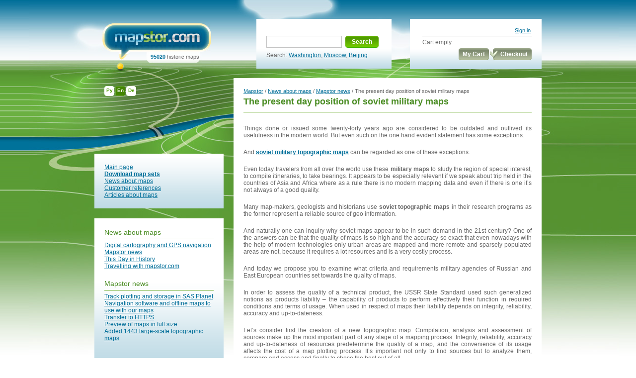

--- FILE ---
content_type: text/html; charset=UTF-8
request_url: https://mapstor.com/news/mapstor-news/10-05-2010-the-present-day-position-of-soviet-military-maps.html
body_size: 5704
content:

<!DOCTYPE html PUBLIC "-//W3C//DTD XHTML 1.0 Transitional//EN" "http://www.w3.org/TR/xhtml1/DTD/xhtml1-transitional.dtd">
<html xmlns="http://www.w3.org/1999/xhtml" >
<head>
<meta http-equiv="Content-Type" content="text/html; charset=UTF-8" />	
	<title>The present day position of soviet military maps - mapstor.com </title>
	<meta name="Keywords" content="topographic maps, soviet maps, soviet military maps" />
	<meta name="Description" content="The present day position of soviet military maps " />
			<link rel="alternate" hreflang="x-default" href="/news/mapstor-news/10-05-2010-the-present-day-position-of-soviet-military-maps.html" />
	<link rel="alternate" hreflang="en" href="/news/mapstor-news/10-05-2010-the-present-day-position-of-soviet-military-maps.html" />
	<link rel="alternate" hreflang="ru" href="/ru/news/mapstor-news/10-05-2010-the-present-day-position-of-soviet-military-maps.html" />
	<link rel="alternate" hreflang="de" href="/de/news/mapstor-news/10-05-2010-the-present-day-position-of-soviet-military-maps.html" />
	<link rel="stylesheet" href="/img/css/main.css" type="text/css" />
	
	<script src="/cssjs.php?inst=app&amp;lang=en&amp;part=index&amp;type=js" type="text/javascript"></script>


<!--<script>
  (function(i,s,o,g,r,a,m){i['GoogleAnalyticsObject']=r;i[r]=i[r]||function(){
  (i[r].q=i[r].q||[]).push(arguments)},i[r].l=1*new Date();a=s.createElement(o),
  m=s.getElementsByTagName(o)[0];a.async=1;a.src=g;m.parentNode.insertBefore(a,m)
  })(window,document,'script','https://www.google-analytics.com/analytics.js','ga');

  ga('create', 'UA-536620-1', 'auto');
  ga('send', 'pageview');
</script>-->
<!-- Google tag (gtag.js) -->
<script async src="https://www.googletagmanager.com/gtag/js?id=G-TYFT29GRPC"></script>
<script>
  window.dataLayer = window.dataLayer || [];
  function gtag(){dataLayer.push(arguments);}
  gtag('js', new Date());

  gtag('config', 'G-TYFT29GRPC');
</script>
<!--<script>
  
  Array.prototype.reduce = function(callback, initialVal) {
    var accumulator = (initialVal === undefined) ? undefined : initialVal;
    for (var i = 0; i < this.length; i++) {
        if (accumulator !== undefined)
            accumulator = callback.call(undefined, accumulator, this[i], i, this);
        else
            accumulator = this[i];
    }
    return accumulator;
};
</script>
-->
<script>
(function () {
  var AP = Array.prototype;

  // Проверка: есть ли корректный reduce
  var ok = typeof AP.reduce === 'function';
  if (ok) {
    try {
      // 1) пустой массив без initialValue должен кидать
      var threw = false; try { [].reduce(function(){}) } catch (e) { threw = true; }
      if (!threw) ok = false;
      // 2) базовая арифметика
      if ([1,2,3].reduce(function(a,b){return a+b;}, 0) !== 6) ok = false;
    } catch (e) { ok = false; }
  }

  if (!ok) {
    Object.defineProperty(AP, 'reduce', {
      value: function reduce(callback /*, initialValue */) {
        if (this == null) throw new TypeError('Array.prototype.reduce called on null or undefined');
        if (typeof callback !== 'function') throw new TypeError(callback + ' is not a function');

        var O = Object(this);
        var len = O.length >>> 0;
        var k = 0, acc;

        if (arguments.length > 1) {
          acc = arguments[1];
        } else {
          while (k < len && !(k in O)) k++;
          if (k >= len) throw new TypeError('Reduce of empty array with no initial value');
          acc = O[k++];
        }

        for (; k < len; k++) {
          if (k in O) acc = callback(acc, O[k], k, O);
        }
        return acc;
      },
      writable: true,
      configurable: true,
      enumerable: false
    });
  }
})();
</script>

</head>
<body>




<table width="100%" height="100%" border="0" cellspacing="0" cellpadding="0">
  <tr>
    <td class="left_bg_px"><div class="left_bg"><img src="/img/0.gif" alt="" width="1" height="734" /></div></td>
    <td class="bg" width="900">
		<div class="relative">
			<div class="language">
									<a href="/ru/news/mapstor-news/10-05-2010-the-present-day-position-of-soviet-military-maps.html" >Ру</a>									<a href="/news/mapstor-news/10-05-2010-the-present-day-position-of-soviet-military-maps.html" class="act">En</a>									<a href="/de/news/mapstor-news/10-05-2010-the-present-day-position-of-soviet-military-maps.html" >De</a>																	<div class="cl"></div>
							</div>
		</div>
		<div class="head">
			<table width="100%" border="0" cellspacing="0" cellpadding="0">
			  <tr>
				<td width="35%">
  					<div class="logo">
						<div><a href="/"><img src="/img/logo.jpg" alt="Download georeferenced topographic maps" /></a></div>
						<div class="logo_b"><span>95020</span> historic maps</div>
					</div>
  				</td>
				<td width="35%">
					<div class="search">﻿<form action="/search" method="get" id="search"><!--*-->
<table cellpadding="0" cellspacing="0" border="0" >
  <tr>
	<td>
		<table border="0" cellspacing="0" cellpadding="0">
		  <tr>
			<td><input type="text" name="q" value='' class="field"></td>
			<td width="5"><img src="/img/button_left.gif" alt="" class="button" /></td>
			<td ><a href="#" onClick="$('search').submit();" class="button_bg s">Search</a></td>
			<td width="5"><img src="/img/button_right.gif" alt="" /></td>
		  </tr>
		</table>
	</td>
  </tr>
  <tr>
	<td>Search:
					<a href="/search?q=washington">Washington</a>, <a href="/search?q=moscow">Moscow</a>, <a href="/search?q=beijing">Beijing</a>
			</td>
  </tr>
	
</table>
</form>

					</div>
				</td>
				<td width="30%">
                			<div class="basket">
						<div class="login">
	<table width="218" border="0" cellspacing="0" cellpadding="0">
		  <tr>
		<td align="right"><a href="/account/login.html">Sign in</a></td>
	  </tr>
	  	</table>
</div>
						<span id="CartCollapse">
	Cart empty
<table border="0" cellspacing="0" cellpadding="0" class="mt5" width="100%">
  <tr>
	<td width="100%"></td>
	<td>
		<table border="0" cellspacing="0" cellpadding="0" class="sbm">
		  <tr>
			<td width="5"><img src="/img/button_gr_left.gif" alt="" /></td>
			<td><a href="#" class="button_gr_bg">My Cart</a></td>
			<td width="5"><img src="/img/button_gr_right.gif" alt="" class="mr2" /></td>
		  </tr>
		</table>
	</td>
	<td>
		<table border="0" cellspacing="0" cellpadding="0">
		  <tr>
			<td width="5"><img src="/img/button_gr_left_a.gif" alt="" /></td>
			<td><a href="#" class="button_gr_bg">Checkout</a></td>
			<td width="5"><img src="/img/button_gr_right.gif" alt="" /></td>
		  </tr>
		</table>
	</td>
  </tr>
</table>
</span>
					</div>
					<div class="cl"></div>
				</td>
			  </tr>
			</table>
		</div>
		<div><img src="/img/0.gif" alt="" width="900" height="1" /></div>
		<div class="content">
			   			<div class="cont_in">
	<div class="left fl">
								<div class="block_m">
			<a href="/">Main page</a><br /><a href="/map-sets.html"><b>Download map sets</b></a><br /><a href="/news.html">News about maps</a><br /><a href="/references.html">Customer references</a><br /><a href="/articles.html">Articles about maps</a>
			</div>
			<div class="block_b">
			<h3><span><a href="/news.html">News about maps</a></span></h3>
<p class="gr">
			<a href="/news/digital-cartography-and-gps-navigation.html" >Digital cartography and GPS navigation</a><br />
			<a href="/news/mapstor-news.html" >Mapstor news</a><br />
			<a href="/news/this-day-in-history.html" >This Day in History</a><br />
			<a href="/news/travelling-with-mapstorcom.html" >Travelling with mapstor.com</a><br />
	</p>


	<h3><span><a href="/news/mapstor-news.html">Mapstor news</a></span></h3>
	<p class="gr">
									<a href="/news/mapstor-news/14-04-2016-track-plotting-and-storage-in-sasplanet.html" >Track plotting and storage in SAS.Planet</a><br />
							<a href="/news/mapstor-news/13-04-2016-navigation-software-and-offline-maps-to-use-with-our-maps.html" >Navigation software and offline maps to use with our maps</a><br />
							<a href="/news/mapstor-news/22-02-2015-transfer-to-https.html" >Transfer to HTTPS</a><br />
							<a href="/news/mapstor-news/10-02-2015-preview-of-maps-in-full-size.html" >Preview of maps in full size</a><br />
							<a href="/news/mapstor-news/28-01-2015-added-1443-large-scale-topographic-maps.html" >Added 1443 large-scale topographic maps</a><br />
						</p>


			</div>
				
	</div>
  	<div class="fl w600">
		<div class="block_b_in">
			<div class="navigation"><a href="/">Mapstor</a> / <a href="/news.html">News about maps</a> / <a href="/news/mapstor-news.html">Mapstor news</a> / The present day position of soviet military maps</div>
<h1>The present day position of soviet military maps</h1>
<p class="gr">
<p style="text-align: justify;">Things done or issued some twenty-forty years ago are considered to be outdated and outlived its usefulness in the modern world. But even such on the one hand evident statement has some exceptions.</p> <p style="text-align: justify;">And <a href="/"><b>soviet military topographic maps</b></a> can be regarded as one of these exceptions.</p> <p style="text-align: justify;">Even today travelers from all over the world use these <b>military maps</b> to study the region of special interest, to compile itineraries, to take bearings. It appears to be especially relevant if we speak about trip held in the countries of Asia and Africa where as a rule there is no modern mapping data and even if there is one it&rsquo;s not always of a good quality.</p> <p style="text-align: justify;">Many map-makers, geologists and historians use <b>soviet topographic maps</b> in their research programs as the former represent a reliable source of geo information.</p> <p style="text-align: justify;">And naturally one can inquiry why soviet maps appear to be in such demand in the 21st century? One of the answers can be that the quality of maps is so high and the accuracy so exact that even nowadays with the help of modern technologies only urban areas are mapped and more remote and sparsely populated areas are not, because it requires a lot resources and is a very costly process.</p> <p style="text-align: justify;">And today we propose you to examine what criteria and requirements military agencies of Russian and East European countries set towards the quality of maps.</p> <p style="text-align: justify;">In order to assess the quality of a technical product, the USSR State Standard used such generalized notions as products liability &ndash; the capability of products to perform effectively their function in required conditions and terms of usage. When used in respect of maps their liability depends on integrity, reliability, accuracy and up-to-dateness.</p> <p style="text-align: justify;">Let&rsquo;s consider first the creation of a new topographic map. Compilation, analysis and assessment of sources make up the most important part of any stage of a mapping process. Integrity, reliability, accuracy and up-to-dateness of resources predetermine the quality of a map, and the convenience of its usage affects the cost of a map plotting process. It&rsquo;s important not only to find sources but to analyze them, compare and assess and finally to chose the best out of all.</p> <p style="text-align: justify;">Analysis and assessment of the maps are necessary in the process of map planning, in particular to determine the content of a map, the degree of generalization and ways of depiction. In this case maps of the same type as the plotted one are subject to a review. The goal of this study is to eliminate weak points of existing maps. Analysis of sources is also used in the process of map plotting when i.e. it&rsquo;s necessary to tie up and coordinate different sources. Eventually a final version of a map is subject to analysis and assessment, the aim of which is to check whether the map meets specified purpose and planning objectives.</p> <p style="text-align: justify;">As for published maps the analysis and assessment are required to write reviews, i.e. critical comments, that reveal scientific and ideological quality of maps and their practical value; to choose maps used to address specific scientific or practical problems (for example, for cartometry), etc.</p> <p style="text-align: justify;">Consequently a comprehensive analysis of maps consists of multifaceted research of their peculiarities and properties, that determine the quality of maps which is to meet the requirements set in accordance with the function of a map. The quality of a map is determined by a proper choice of a scale and other elements of the mathematical framework: integrity, reliability, accuracy and up-to-dateness. Scientific and ideological aim is also important.</p> <p style="text-align: justify;">Thus it becomes clear that in the process of map plotting the Soviet Union pursued not only the quantity of maps issued but tracked scrupulously and constantly improved the quality which makes <b>military maps</b> unique and still up-to-date even nowadays.</p>
<strong class="small"><a class="gray" href="/news/mapstor-news.html">Mapstor news</a></strong> <span class="date">10-05-2010</span>
</p>
<div class="share_inside_spacer"></div>
<!-- Go to www.addthis.com/dashboard to customize your tools -->
<script type="text/javascript" src="//s7.addthis.com/js/300/addthis_widget.js#pubid=ra-548242f80b01a730" async="async"></script>
<div class="share_inside">
<div class="addthis_sharing_toolbox"></div>
</div>
		</div>
	</div>
	<div class="cl"></div>
</div>   					</div>
		<div class="footer">
			<div class="copy fl">
				&copy; 2005-2022 - <strong><span class="blue">map</span><span class="green">stor</span>.com</strong> - <span class="gray"><a href="/">topographic maps of the world</a></span>
			</div>
			<div class="menu fr">
					<a href="/about.html">About</a> |	<a href="/disclaimer.html">Disclaimer</a> |	<a href="/faq.html">FAQ</a> |	<a href="/contacts.html">Contacts</a>
			</div>
			<div class="cl"></div>
		</div>
	</td>
    <td class="right_bg_px"><div class="right_bg"><img src="/img/0.gif" alt="" width="1" height="734" /></div></td>
  </tr>
</table>

</body>
</html>
<!--
0.084852999998475
app = 0.0849[100%]
app // run = 0.002[2%]
search-search_form // run = 0.0001[0%]
users-loginfo // run = 0.0006[1%]
cart-collapse // run = 0.0393[46%]
news-index-left // run = 0.0035[4%]
news // run = 0.0028[3%]
articles-footer_links // run = 0.0015[2%]
app // show = 0.0148[17%]
search-search_form // show = 0.0028[3%]
users-loginfo // show = 0.001[1%]
cart-collapse // show = 0.002[2%]
news-index-left // show = 0.0016[2%]
news // show = 0.0016[2%]
articles-footer_links // show = 0.001[1%]
app // close = 0[0%]
-->
